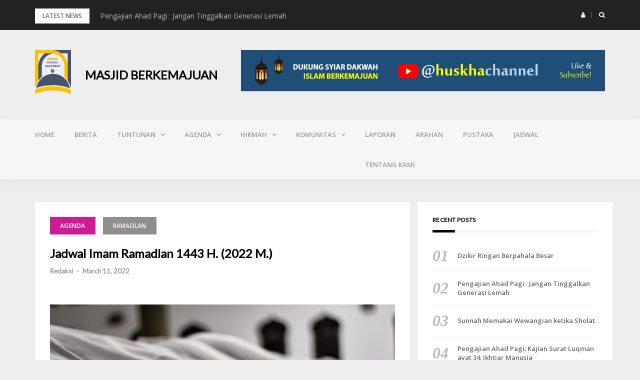

--- FILE ---
content_type: text/html; charset=UTF-8
request_url: https://husnulkhatimah.id/tarawih-ramadlan-1443-h-2022-m/
body_size: 12778
content:
<!DOCTYPE html>
<html lang="en-US">
<head>
<meta charset="UTF-8">
<meta name="viewport" content="width=device-width, initial-scale=1">
<link rel="profile" href="http://gmpg.org/xfn/11">

<title>Jadwal Imam Ramadlan 1443 H. (2022 M.) &#8211; Masjid Berkemajuan</title>
<meta name='robots' content='max-image-preview:large' />
<link rel='dns-prefetch' href='//static.addtoany.com' />
<link rel='dns-prefetch' href='//fonts.googleapis.com' />
<link rel="alternate" type="application/rss+xml" title="Masjid Berkemajuan &raquo; Feed" href="https://husnulkhatimah.id/feed/" />
<link rel="alternate" type="application/rss+xml" title="Masjid Berkemajuan &raquo; Comments Feed" href="https://husnulkhatimah.id/comments/feed/" />
<link rel="alternate" type="application/rss+xml" title="Masjid Berkemajuan &raquo; Jadwal Imam Ramadlan 1443 H. (2022 M.) Comments Feed" href="https://husnulkhatimah.id/tarawih-ramadlan-1443-h-2022-m/feed/" />
<link rel="alternate" title="oEmbed (JSON)" type="application/json+oembed" href="https://husnulkhatimah.id/wp-json/oembed/1.0/embed?url=https%3A%2F%2Fhusnulkhatimah.id%2Ftarawih-ramadlan-1443-h-2022-m%2F" />
<link rel="alternate" title="oEmbed (XML)" type="text/xml+oembed" href="https://husnulkhatimah.id/wp-json/oembed/1.0/embed?url=https%3A%2F%2Fhusnulkhatimah.id%2Ftarawih-ramadlan-1443-h-2022-m%2F&#038;format=xml" />
<style id='wp-img-auto-sizes-contain-inline-css' type='text/css'>
img:is([sizes=auto i],[sizes^="auto," i]){contain-intrinsic-size:3000px 1500px}
/*# sourceURL=wp-img-auto-sizes-contain-inline-css */
</style>
<link rel='stylesheet' id='bootstrap-css' href='https://husnulkhatimah.id/wp-content/themes/greatmag/bootstrap/css/bootstrap.min.css?ver=1' type='text/css' media='all' />
<style id='wp-emoji-styles-inline-css' type='text/css'>

	img.wp-smiley, img.emoji {
		display: inline !important;
		border: none !important;
		box-shadow: none !important;
		height: 1em !important;
		width: 1em !important;
		margin: 0 0.07em !important;
		vertical-align: -0.1em !important;
		background: none !important;
		padding: 0 !important;
	}
/*# sourceURL=wp-emoji-styles-inline-css */
</style>
<style id='wp-block-library-inline-css' type='text/css'>
:root{--wp-block-synced-color:#7a00df;--wp-block-synced-color--rgb:122,0,223;--wp-bound-block-color:var(--wp-block-synced-color);--wp-editor-canvas-background:#ddd;--wp-admin-theme-color:#007cba;--wp-admin-theme-color--rgb:0,124,186;--wp-admin-theme-color-darker-10:#006ba1;--wp-admin-theme-color-darker-10--rgb:0,107,160.5;--wp-admin-theme-color-darker-20:#005a87;--wp-admin-theme-color-darker-20--rgb:0,90,135;--wp-admin-border-width-focus:2px}@media (min-resolution:192dpi){:root{--wp-admin-border-width-focus:1.5px}}.wp-element-button{cursor:pointer}:root .has-very-light-gray-background-color{background-color:#eee}:root .has-very-dark-gray-background-color{background-color:#313131}:root .has-very-light-gray-color{color:#eee}:root .has-very-dark-gray-color{color:#313131}:root .has-vivid-green-cyan-to-vivid-cyan-blue-gradient-background{background:linear-gradient(135deg,#00d084,#0693e3)}:root .has-purple-crush-gradient-background{background:linear-gradient(135deg,#34e2e4,#4721fb 50%,#ab1dfe)}:root .has-hazy-dawn-gradient-background{background:linear-gradient(135deg,#faaca8,#dad0ec)}:root .has-subdued-olive-gradient-background{background:linear-gradient(135deg,#fafae1,#67a671)}:root .has-atomic-cream-gradient-background{background:linear-gradient(135deg,#fdd79a,#004a59)}:root .has-nightshade-gradient-background{background:linear-gradient(135deg,#330968,#31cdcf)}:root .has-midnight-gradient-background{background:linear-gradient(135deg,#020381,#2874fc)}:root{--wp--preset--font-size--normal:16px;--wp--preset--font-size--huge:42px}.has-regular-font-size{font-size:1em}.has-larger-font-size{font-size:2.625em}.has-normal-font-size{font-size:var(--wp--preset--font-size--normal)}.has-huge-font-size{font-size:var(--wp--preset--font-size--huge)}.has-text-align-center{text-align:center}.has-text-align-left{text-align:left}.has-text-align-right{text-align:right}.has-fit-text{white-space:nowrap!important}#end-resizable-editor-section{display:none}.aligncenter{clear:both}.items-justified-left{justify-content:flex-start}.items-justified-center{justify-content:center}.items-justified-right{justify-content:flex-end}.items-justified-space-between{justify-content:space-between}.screen-reader-text{border:0;clip-path:inset(50%);height:1px;margin:-1px;overflow:hidden;padding:0;position:absolute;width:1px;word-wrap:normal!important}.screen-reader-text:focus{background-color:#ddd;clip-path:none;color:#444;display:block;font-size:1em;height:auto;left:5px;line-height:normal;padding:15px 23px 14px;text-decoration:none;top:5px;width:auto;z-index:100000}html :where(.has-border-color){border-style:solid}html :where([style*=border-top-color]){border-top-style:solid}html :where([style*=border-right-color]){border-right-style:solid}html :where([style*=border-bottom-color]){border-bottom-style:solid}html :where([style*=border-left-color]){border-left-style:solid}html :where([style*=border-width]){border-style:solid}html :where([style*=border-top-width]){border-top-style:solid}html :where([style*=border-right-width]){border-right-style:solid}html :where([style*=border-bottom-width]){border-bottom-style:solid}html :where([style*=border-left-width]){border-left-style:solid}html :where(img[class*=wp-image-]){height:auto;max-width:100%}:where(figure){margin:0 0 1em}html :where(.is-position-sticky){--wp-admin--admin-bar--position-offset:var(--wp-admin--admin-bar--height,0px)}@media screen and (max-width:600px){html :where(.is-position-sticky){--wp-admin--admin-bar--position-offset:0px}}

/*# sourceURL=wp-block-library-inline-css */
</style><style id='wp-block-paragraph-inline-css' type='text/css'>
.is-small-text{font-size:.875em}.is-regular-text{font-size:1em}.is-large-text{font-size:2.25em}.is-larger-text{font-size:3em}.has-drop-cap:not(:focus):first-letter{float:left;font-size:8.4em;font-style:normal;font-weight:100;line-height:.68;margin:.05em .1em 0 0;text-transform:uppercase}body.rtl .has-drop-cap:not(:focus):first-letter{float:none;margin-left:.1em}p.has-drop-cap.has-background{overflow:hidden}:root :where(p.has-background){padding:1.25em 2.375em}:where(p.has-text-color:not(.has-link-color)) a{color:inherit}p.has-text-align-left[style*="writing-mode:vertical-lr"],p.has-text-align-right[style*="writing-mode:vertical-rl"]{rotate:180deg}
/*# sourceURL=https://husnulkhatimah.id/wp-includes/blocks/paragraph/style.min.css */
</style>
<style id='wp-block-spacer-inline-css' type='text/css'>
.wp-block-spacer{clear:both}
/*# sourceURL=https://husnulkhatimah.id/wp-includes/blocks/spacer/style.min.css */
</style>
<style id='global-styles-inline-css' type='text/css'>
:root{--wp--preset--aspect-ratio--square: 1;--wp--preset--aspect-ratio--4-3: 4/3;--wp--preset--aspect-ratio--3-4: 3/4;--wp--preset--aspect-ratio--3-2: 3/2;--wp--preset--aspect-ratio--2-3: 2/3;--wp--preset--aspect-ratio--16-9: 16/9;--wp--preset--aspect-ratio--9-16: 9/16;--wp--preset--color--black: #000000;--wp--preset--color--cyan-bluish-gray: #abb8c3;--wp--preset--color--white: #ffffff;--wp--preset--color--pale-pink: #f78da7;--wp--preset--color--vivid-red: #cf2e2e;--wp--preset--color--luminous-vivid-orange: #ff6900;--wp--preset--color--luminous-vivid-amber: #fcb900;--wp--preset--color--light-green-cyan: #7bdcb5;--wp--preset--color--vivid-green-cyan: #00d084;--wp--preset--color--pale-cyan-blue: #8ed1fc;--wp--preset--color--vivid-cyan-blue: #0693e3;--wp--preset--color--vivid-purple: #9b51e0;--wp--preset--gradient--vivid-cyan-blue-to-vivid-purple: linear-gradient(135deg,rgb(6,147,227) 0%,rgb(155,81,224) 100%);--wp--preset--gradient--light-green-cyan-to-vivid-green-cyan: linear-gradient(135deg,rgb(122,220,180) 0%,rgb(0,208,130) 100%);--wp--preset--gradient--luminous-vivid-amber-to-luminous-vivid-orange: linear-gradient(135deg,rgb(252,185,0) 0%,rgb(255,105,0) 100%);--wp--preset--gradient--luminous-vivid-orange-to-vivid-red: linear-gradient(135deg,rgb(255,105,0) 0%,rgb(207,46,46) 100%);--wp--preset--gradient--very-light-gray-to-cyan-bluish-gray: linear-gradient(135deg,rgb(238,238,238) 0%,rgb(169,184,195) 100%);--wp--preset--gradient--cool-to-warm-spectrum: linear-gradient(135deg,rgb(74,234,220) 0%,rgb(151,120,209) 20%,rgb(207,42,186) 40%,rgb(238,44,130) 60%,rgb(251,105,98) 80%,rgb(254,248,76) 100%);--wp--preset--gradient--blush-light-purple: linear-gradient(135deg,rgb(255,206,236) 0%,rgb(152,150,240) 100%);--wp--preset--gradient--blush-bordeaux: linear-gradient(135deg,rgb(254,205,165) 0%,rgb(254,45,45) 50%,rgb(107,0,62) 100%);--wp--preset--gradient--luminous-dusk: linear-gradient(135deg,rgb(255,203,112) 0%,rgb(199,81,192) 50%,rgb(65,88,208) 100%);--wp--preset--gradient--pale-ocean: linear-gradient(135deg,rgb(255,245,203) 0%,rgb(182,227,212) 50%,rgb(51,167,181) 100%);--wp--preset--gradient--electric-grass: linear-gradient(135deg,rgb(202,248,128) 0%,rgb(113,206,126) 100%);--wp--preset--gradient--midnight: linear-gradient(135deg,rgb(2,3,129) 0%,rgb(40,116,252) 100%);--wp--preset--font-size--small: 13px;--wp--preset--font-size--medium: 20px;--wp--preset--font-size--large: 36px;--wp--preset--font-size--x-large: 42px;--wp--preset--spacing--20: 0.44rem;--wp--preset--spacing--30: 0.67rem;--wp--preset--spacing--40: 1rem;--wp--preset--spacing--50: 1.5rem;--wp--preset--spacing--60: 2.25rem;--wp--preset--spacing--70: 3.38rem;--wp--preset--spacing--80: 5.06rem;--wp--preset--shadow--natural: 6px 6px 9px rgba(0, 0, 0, 0.2);--wp--preset--shadow--deep: 12px 12px 50px rgba(0, 0, 0, 0.4);--wp--preset--shadow--sharp: 6px 6px 0px rgba(0, 0, 0, 0.2);--wp--preset--shadow--outlined: 6px 6px 0px -3px rgb(255, 255, 255), 6px 6px rgb(0, 0, 0);--wp--preset--shadow--crisp: 6px 6px 0px rgb(0, 0, 0);}:where(.is-layout-flex){gap: 0.5em;}:where(.is-layout-grid){gap: 0.5em;}body .is-layout-flex{display: flex;}.is-layout-flex{flex-wrap: wrap;align-items: center;}.is-layout-flex > :is(*, div){margin: 0;}body .is-layout-grid{display: grid;}.is-layout-grid > :is(*, div){margin: 0;}:where(.wp-block-columns.is-layout-flex){gap: 2em;}:where(.wp-block-columns.is-layout-grid){gap: 2em;}:where(.wp-block-post-template.is-layout-flex){gap: 1.25em;}:where(.wp-block-post-template.is-layout-grid){gap: 1.25em;}.has-black-color{color: var(--wp--preset--color--black) !important;}.has-cyan-bluish-gray-color{color: var(--wp--preset--color--cyan-bluish-gray) !important;}.has-white-color{color: var(--wp--preset--color--white) !important;}.has-pale-pink-color{color: var(--wp--preset--color--pale-pink) !important;}.has-vivid-red-color{color: var(--wp--preset--color--vivid-red) !important;}.has-luminous-vivid-orange-color{color: var(--wp--preset--color--luminous-vivid-orange) !important;}.has-luminous-vivid-amber-color{color: var(--wp--preset--color--luminous-vivid-amber) !important;}.has-light-green-cyan-color{color: var(--wp--preset--color--light-green-cyan) !important;}.has-vivid-green-cyan-color{color: var(--wp--preset--color--vivid-green-cyan) !important;}.has-pale-cyan-blue-color{color: var(--wp--preset--color--pale-cyan-blue) !important;}.has-vivid-cyan-blue-color{color: var(--wp--preset--color--vivid-cyan-blue) !important;}.has-vivid-purple-color{color: var(--wp--preset--color--vivid-purple) !important;}.has-black-background-color{background-color: var(--wp--preset--color--black) !important;}.has-cyan-bluish-gray-background-color{background-color: var(--wp--preset--color--cyan-bluish-gray) !important;}.has-white-background-color{background-color: var(--wp--preset--color--white) !important;}.has-pale-pink-background-color{background-color: var(--wp--preset--color--pale-pink) !important;}.has-vivid-red-background-color{background-color: var(--wp--preset--color--vivid-red) !important;}.has-luminous-vivid-orange-background-color{background-color: var(--wp--preset--color--luminous-vivid-orange) !important;}.has-luminous-vivid-amber-background-color{background-color: var(--wp--preset--color--luminous-vivid-amber) !important;}.has-light-green-cyan-background-color{background-color: var(--wp--preset--color--light-green-cyan) !important;}.has-vivid-green-cyan-background-color{background-color: var(--wp--preset--color--vivid-green-cyan) !important;}.has-pale-cyan-blue-background-color{background-color: var(--wp--preset--color--pale-cyan-blue) !important;}.has-vivid-cyan-blue-background-color{background-color: var(--wp--preset--color--vivid-cyan-blue) !important;}.has-vivid-purple-background-color{background-color: var(--wp--preset--color--vivid-purple) !important;}.has-black-border-color{border-color: var(--wp--preset--color--black) !important;}.has-cyan-bluish-gray-border-color{border-color: var(--wp--preset--color--cyan-bluish-gray) !important;}.has-white-border-color{border-color: var(--wp--preset--color--white) !important;}.has-pale-pink-border-color{border-color: var(--wp--preset--color--pale-pink) !important;}.has-vivid-red-border-color{border-color: var(--wp--preset--color--vivid-red) !important;}.has-luminous-vivid-orange-border-color{border-color: var(--wp--preset--color--luminous-vivid-orange) !important;}.has-luminous-vivid-amber-border-color{border-color: var(--wp--preset--color--luminous-vivid-amber) !important;}.has-light-green-cyan-border-color{border-color: var(--wp--preset--color--light-green-cyan) !important;}.has-vivid-green-cyan-border-color{border-color: var(--wp--preset--color--vivid-green-cyan) !important;}.has-pale-cyan-blue-border-color{border-color: var(--wp--preset--color--pale-cyan-blue) !important;}.has-vivid-cyan-blue-border-color{border-color: var(--wp--preset--color--vivid-cyan-blue) !important;}.has-vivid-purple-border-color{border-color: var(--wp--preset--color--vivid-purple) !important;}.has-vivid-cyan-blue-to-vivid-purple-gradient-background{background: var(--wp--preset--gradient--vivid-cyan-blue-to-vivid-purple) !important;}.has-light-green-cyan-to-vivid-green-cyan-gradient-background{background: var(--wp--preset--gradient--light-green-cyan-to-vivid-green-cyan) !important;}.has-luminous-vivid-amber-to-luminous-vivid-orange-gradient-background{background: var(--wp--preset--gradient--luminous-vivid-amber-to-luminous-vivid-orange) !important;}.has-luminous-vivid-orange-to-vivid-red-gradient-background{background: var(--wp--preset--gradient--luminous-vivid-orange-to-vivid-red) !important;}.has-very-light-gray-to-cyan-bluish-gray-gradient-background{background: var(--wp--preset--gradient--very-light-gray-to-cyan-bluish-gray) !important;}.has-cool-to-warm-spectrum-gradient-background{background: var(--wp--preset--gradient--cool-to-warm-spectrum) !important;}.has-blush-light-purple-gradient-background{background: var(--wp--preset--gradient--blush-light-purple) !important;}.has-blush-bordeaux-gradient-background{background: var(--wp--preset--gradient--blush-bordeaux) !important;}.has-luminous-dusk-gradient-background{background: var(--wp--preset--gradient--luminous-dusk) !important;}.has-pale-ocean-gradient-background{background: var(--wp--preset--gradient--pale-ocean) !important;}.has-electric-grass-gradient-background{background: var(--wp--preset--gradient--electric-grass) !important;}.has-midnight-gradient-background{background: var(--wp--preset--gradient--midnight) !important;}.has-small-font-size{font-size: var(--wp--preset--font-size--small) !important;}.has-medium-font-size{font-size: var(--wp--preset--font-size--medium) !important;}.has-large-font-size{font-size: var(--wp--preset--font-size--large) !important;}.has-x-large-font-size{font-size: var(--wp--preset--font-size--x-large) !important;}
/*# sourceURL=global-styles-inline-css */
</style>

<style id='classic-theme-styles-inline-css' type='text/css'>
/*! This file is auto-generated */
.wp-block-button__link{color:#fff;background-color:#32373c;border-radius:9999px;box-shadow:none;text-decoration:none;padding:calc(.667em + 2px) calc(1.333em + 2px);font-size:1.125em}.wp-block-file__button{background:#32373c;color:#fff;text-decoration:none}
/*# sourceURL=/wp-includes/css/classic-themes.min.css */
</style>
<link rel='stylesheet' id='contact-form-7-css' href='https://husnulkhatimah.id/wp-content/plugins/contact-form-7/includes/css/styles.css?ver=5.8.5' type='text/css' media='all' />
<link rel='stylesheet' id='collapscore-css-css' href='https://husnulkhatimah.id/wp-content/plugins/jquery-collapse-o-matic/css/core_style.css?ver=1.0' type='text/css' media='all' />
<link rel='stylesheet' id='collapseomatic-css-css' href='https://husnulkhatimah.id/wp-content/plugins/jquery-collapse-o-matic/css/light_style.css?ver=1.6' type='text/css' media='all' />
<link rel='stylesheet' id='greatmag-style-css' href='https://husnulkhatimah.id/wp-content/themes/greatmag/style.css?ver=6.9' type='text/css' media='all' />
<style id='greatmag-style-inline-css' type='text/css'>
.site-title,.site-title a,.site-title a:hover { color:#000000}
.site-description { color:#999999}
.site-branding { background-color:#eeeeee}
.navbar.bgf6 { background-color:#f6f6f6}
.top-header { background-color:#222222}
.navbar .navbar-nav > li > a { color:#999999}
.preloader,.progress-bar,.comment-form .btn:hover, .comment-form .btn:focus,.contact-form .btn,.back-to-page:hover, .back-to-page:focus,.ready-to-contact .btn,.dc2:first-letter,.list-style1 li:before,.navbar .navbar-nav > li .dropdown-menu > li .absp-cat:hover, .navbar .navbar-nav > li .dropdown-menu > li .absp-cat:focus,.absp-cat:hover, .absp-cat:focus,.btn-primary:hover, .btn-primary:focus,.button:hover,button:hover,input[type="button"]:hover,input[type="reset"]:hover,input[type="submit"]:hover { background-color:#f8c200}
a:hover,a:focus,.nav>li>a:hover, .nav>li>a:focus,.sidebar-area .widget a:hover,.ps-quote:before,.author-posts-link,.fun-fact .this-icon,.dc1:first-letter,.list-style3 li:before,.list-style2 li:before,.pbc-carousel .owl-prev:hover, .pbc-carousel .owl-prev:focus, .pbc-carousel .owl-next:hover, .pbc-carousel .owl-next:focus, .pbc-carousel2 .owl-prev:hover, .pbc-carousel2 .owl-prev:focus, .pbc-carousel2 .owl-next:hover, .pbc-carousel2 .owl-next:focus, .video-posts-carousel .owl-prev:hover, .video-posts-carousel .owl-prev:focus, .video-posts-carousel .owl-next:hover, .video-posts-carousel .owl-next:focus,.post-title-small:hover, .post-title-small:focus,.post-title-standard:hover, .post-title-standard:focus,.go-top:hover, .go-top:focus,.mob-social-menu li a:hover, .mob-social-menu li a:focus,.off-close,.navbar .navbar-nav > li .dropdown-menu > li .this-title a:hover, .navbar .navbar-nav > li .dropdown-menu > li .this-title a:focus,.section-title .this-title span,.breaking-news.media a:hover, .breaking-news.media a:focus, .review-stars li { color:#f8c200}
.comment-form .btn:hover, .comment-form .btn:focus,.fun-fact .this-icon,.login-drop { border-color:#f8c200}
.footer-widgets { background-color:#222222}
.footer-widgets, .footer-widgets a:not(:hover) { color:#bbbbbb}
.footer-widgets .widget-title { color:#ffffff}
.bottom-footer { background-color:#191919}
.site-info, .site-info a:not(:hover) { color:#ffffff}
body, .sidebar-area .widget, .sidebar-area .widget a, .sidebar-area .widget select { color:#666666}
body { font-family:Open Sans;}
h1,h2,h3,h4,h5,h6,.site-title,.post-title-standard,.post-title-small,.post-title-big { font-family:Lato;}
.site-title { font-size:24px; }
.site-description { font-size:16px; }
body { font-size:14px; }
.navbar .navbar-nav > li > a { font-size:13px; }
.post-title-standard { font-size:16px; }
.entry-title.post-title-big { font-size:24px; }
.widget-area .widget-title, .footer-widgets .widget-title { font-size:12px; }

/*# sourceURL=greatmag-style-inline-css */
</style>
<link rel='stylesheet' id='greatmag-fonts-css' href='https://fonts.googleapis.com/css?family=Open+Sans%3A400%2C400italic%2C600%2C600italic%7CLato%3A400%2C400italic%2C600%2C600italic&#038;subset=latin%2Clatin-ext%2Ccyrillic' type='text/css' media='all' />
<link rel='stylesheet' id='font-awesome-css' href='https://husnulkhatimah.id/wp-content/themes/greatmag/fonts/font-awesome.min.css?ver=6.9' type='text/css' media='all' />
<link rel='stylesheet' id='tablepress-default-css' href='https://husnulkhatimah.id/wp-content/tablepress-combined.min.css?ver=17' type='text/css' media='all' />
<link rel='stylesheet' id='addtoany-css' href='https://husnulkhatimah.id/wp-content/plugins/add-to-any/addtoany.min.css?ver=1.16' type='text/css' media='all' />
<script type="text/javascript" id="addtoany-core-js-before">
/* <![CDATA[ */
window.a2a_config=window.a2a_config||{};a2a_config.callbacks=[];a2a_config.overlays=[];a2a_config.templates={};

//# sourceURL=addtoany-core-js-before
/* ]]> */
</script>
<script type="text/javascript" async src="https://static.addtoany.com/menu/page.js" id="addtoany-core-js"></script>
<script type="text/javascript" src="https://husnulkhatimah.id/wp-includes/js/jquery/jquery.min.js?ver=3.7.1" id="jquery-core-js"></script>
<script type="text/javascript" src="https://husnulkhatimah.id/wp-includes/js/jquery/jquery-migrate.min.js?ver=3.4.1" id="jquery-migrate-js"></script>
<script type="text/javascript" async src="https://husnulkhatimah.id/wp-content/plugins/add-to-any/addtoany.min.js?ver=1.1" id="addtoany-jquery-js"></script>
<link rel="https://api.w.org/" href="https://husnulkhatimah.id/wp-json/" /><link rel="alternate" title="JSON" type="application/json" href="https://husnulkhatimah.id/wp-json/wp/v2/posts/2993" /><link rel="EditURI" type="application/rsd+xml" title="RSD" href="https://husnulkhatimah.id/xmlrpc.php?rsd" />
<meta name="generator" content="WordPress 6.9" />
<link rel="canonical" href="https://husnulkhatimah.id/tarawih-ramadlan-1443-h-2022-m/" />
<link rel='shortlink' href='https://husnulkhatimah.id/?p=2993' />
<meta name="cdp-version" content="1.4.4" /><link rel="apple-touch-icon" sizes="180x180" href="/wp-content/uploads/fbrfg/apple-touch-icon.png">
<link rel="icon" type="image/png" sizes="32x32" href="/wp-content/uploads/fbrfg/favicon-32x32.png">
<link rel="icon" type="image/png" sizes="16x16" href="/wp-content/uploads/fbrfg/favicon-16x16.png">
<link rel="manifest" href="/wp-content/uploads/fbrfg/site.webmanifest">
<link rel="mask-icon" href="/wp-content/uploads/fbrfg/safari-pinned-tab.svg" color="#5bbad5">
<link rel="shortcut icon" href="/wp-content/uploads/fbrfg/favicon.ico">
<meta name="msapplication-TileColor" content="#da532c">
<meta name="msapplication-config" content="/wp-content/uploads/fbrfg/browserconfig.xml">
<meta name="theme-color" content="#ffffff"><link rel="pingback" href="https://husnulkhatimah.id/xmlrpc.php"></head>

<body class="wp-singular post-template-default single single-post postid-2993 single-format-standard wp-custom-logo wp-theme-greatmag group-blog">
<div id="page" data-bodyimg="" class="site">
	<a class="skip-link screen-reader-text" href="#content">Skip to content</a>

		<div class="preloader">
		<div><span>Loading...</span></div>
	</div>
					<div class="top-search-form row">
			<form role="search" method="get" class="search-form" action="https://husnulkhatimah.id/">
				<label>
					<span class="screen-reader-text">Search for:</span>
					<input type="search" class="search-field" placeholder="Search &hellip;" value="" name="s" />
				</label>
				<input type="submit" class="search-submit" value="Search" />
			</form>		</div>
				<div class="top-header row">
			<div class="container">
				<div class="row">
					<div class="col-sm-8">
						
	<div class="media breaking-news">
		<div class="media-left">
			<div class="bnews-label">Latest news</div>
		</div>
		<div class="media-body">
			<div class="bnews-ticker">
							<div class="item"><a href="https://husnulkhatimah.id/dzikir-ringan-berpahala-besar/" title="Dzikir Ringan Berpahala Besar">Dzikir Ringan Berpahala Besar</a></div>
							<div class="item"><a href="https://husnulkhatimah.id/pengajian-ahad-pagi-jangan-tinggalkan-generasi-lemah/" title="Pengajian Ahad Pagi : Jangan Tinggalkan Generasi Lemah">Pengajian Ahad Pagi : Jangan Tinggalkan Generasi Lemah</a></div>
							<div class="item"><a href="https://husnulkhatimah.id/sunnah-memakai-wewangian-ketika-sholat/" title="Sunnah Memakai Wewangian ketika Sholat">Sunnah Memakai Wewangian ketika Sholat</a></div>
							<div class="item"><a href="https://husnulkhatimah.id/pengajian-ahad-pagi-kajian-surat-luqman-ayat-34-ikhtiar-manusia/" title="Pengajian Ahad Pagi: Kajian Surat Luqman ayat 34: Ikhtiar Manusia">Pengajian Ahad Pagi: Kajian Surat Luqman ayat 34: Ikhtiar Manusia</a></div>
							<div class="item"><a href="https://husnulkhatimah.id/keutamaan-keutamaan-mengerjakan-sholat/" title="Keutamaan-keutamaan Mengerjakan Sholat">Keutamaan-keutamaan Mengerjakan Sholat</a></div>
							<div class="item"><a href="https://husnulkhatimah.id/pengajian-forkamm-menjadi-ahli-surga/" title="Pengajian FORKAMM : Menjadi Ahli Surga">Pengajian FORKAMM : Menjadi Ahli Surga</a></div>
							<div class="item"><a href="https://husnulkhatimah.id/pengajian-ahad-pagi-syarat-doa-makbul/" title="Pengajian Ahad Pagi: Syarat Do&#8217;a Makbul">Pengajian Ahad Pagi: Syarat Do&#8217;a Makbul</a></div>
							<div class="item"><a href="https://husnulkhatimah.id/waktu-waktu-mustajab-untuk-berdoa/" title="Waktu-waktu Mustajab untuk Berdoa">Waktu-waktu Mustajab untuk Berdoa</a></div>
							<div class="item"><a href="https://husnulkhatimah.id/berhemat-air-dalam-berwudhu/" title="Hemat Air dalam Berwudhu">Hemat Air dalam Berwudhu</a></div>
							<div class="item"><a href="https://husnulkhatimah.id/pengajian-ahad-pagi-muhasabah-diri-refleksi-keimanan-kepada-allah-swt/" title="Pengajian Ahad Pagi: Muhasabah Diri. Refleksi Keimanan Kepada Allah Swt">Pengajian Ahad Pagi: Muhasabah Diri. Refleksi Keimanan Kepada Allah Swt</a></div>
									</div>
		</div>
	</div>

						</div>
					<div class="col-sm-4 auth-social">
							<ul class="nav nav-pills auth-social-nav">
				<li class="dropdown">
			<a href="#" class="dropdown-toggle" data-toggle="dropdown" role="button" aria-haspopup="true" aria-expanded="false"><i class="fa fa-user"></i></a>
			<div class="dropdown-menu login-drop">
				<form name="loginform" id="loginform" action="https://husnulkhatimah.id/wp-login.php" method="post"><p class="login-username">
				<label for="user_login">Username or Email Address</label>
				<input type="text" name="log" id="user_login" autocomplete="username" class="input" value="" size="20" />
			</p><p class="login-password">
				<label for="user_pass">Password</label>
				<input type="password" name="pwd" id="user_pass" autocomplete="current-password" spellcheck="false" class="input" value="" size="20" />
			</p><p class="login-remember"><label><input name="rememberme" type="checkbox" id="rememberme" value="forever" /> Remember Me</label></p><p class="login-submit">
				<input type="submit" name="wp-submit" id="wp-submit" class="button button-primary" value="Log In" />
				<input type="hidden" name="redirect_to" value="https://husnulkhatimah.id/tarawih-ramadlan-1443-h-2022-m/" />
			</p></form>				<div class="login-drop-footer">
					<a href="https://husnulkhatimah.id/wp-login.php?action=lostpassword" title="Lost your password?">Lost your password?</a>
					<a href="https://husnulkhatimah.id/wp-login.php?action=register">Register</a>				</div>
			</div>
		</li>
		
				<li class="search-top"><a href="#"><i class="fa fa-search"></i></a></li>
		
		
	</ul>
						</div>
				</div>
			</div>
		</div>
		<header id="masthead" class="site-header">

			<div class="site-branding vhome3 row m0">
			<div class="container">
				<div class="main-logo">
					<div class="media">
												<div class="media-left">
							<div itemscope itemtype="https://schema.org/Brand"><a href="https://husnulkhatimah.id/" class="custom-logo-link" rel="home"><img width="200" height="251" src="https://husnulkhatimah.id/wp-content/uploads/2023/01/cropped-cropped-logo-kecil.png" class="custom-logo" alt="Masjid Berkemajuan" decoding="async" fetchpriority="high" /></a></div>						</div>
												<div class="media-body">
															<p class="site-title"><a href="https://husnulkhatimah.id/" rel="home">Masjid Berkemajuan</a></p>
													</div>
					</div>
				</div>
									<div class="header-ad">
						<a target="_blank" href="https://www.youtube.com/@huskhachannel"><img src="https://husnulkhatimah.id/wp-content/uploads/2023/01/huskhachannel-ok-3.png"/></a>
					</div>
							</div>
		</div><!-- .site-branding -->
			<nav id="site-navigation" class="navbar navbar-static-top navbar-default main-navigation bgf6">
			<div class="container">
				<div class="row">

								        <div class="collapse navbar-collapse"><ul id="menu-main" class="nav navbar-nav"><li id="menu-item-113" class="menu-item menu-item-type-post_type menu-item-object-page menu-item-home menu-item-113"><a title="Home" href="https://husnulkhatimah.id/">Home</a></li>
<li id="menu-item-2140" class="menu-item menu-item-type-taxonomy menu-item-object-category menu-item-2140"><a title="Berita" href="https://husnulkhatimah.id/category/berita/">Berita</a></li>
<li id="menu-item-2138" class="menu-item menu-item-type-taxonomy menu-item-object-category menu-item-has-children menu-item-2138 dropdown"><a title="Tuntunan" href="https://husnulkhatimah.id/category/tuntunan/" class="dropdown-toggle" aria-haspopup="true">Tuntunan</a>
<ul role="menu" class=" dropdown-menu">
	<li id="menu-item-2897" class="menu-item menu-item-type-taxonomy menu-item-object-category menu-item-2897"><a title="Ibadah" href="https://husnulkhatimah.id/category/tuntunan/ibadah/">Ibadah</a></li>
	<li id="menu-item-2887" class="menu-item menu-item-type-taxonomy menu-item-object-category menu-item-2887"><a title="Doa" href="https://husnulkhatimah.id/category/tuntunan/doa/">Doa</a></li>
	<li id="menu-item-3020" class="menu-item menu-item-type-taxonomy menu-item-object-category menu-item-3020"><a title="Tanya Jawab" href="https://husnulkhatimah.id/category/tuntunan/tanya-jawab/">Tanya Jawab</a></li>
</ul>
</li>
<li id="menu-item-2141" class="menu-item menu-item-type-taxonomy menu-item-object-category current-post-ancestor current-menu-parent current-post-parent menu-item-has-children menu-item-2141 dropdown"><a title="Agenda" href="https://husnulkhatimah.id/category/agenda/" class="dropdown-toggle" aria-haspopup="true">Agenda</a>
<ul role="menu" class=" dropdown-menu">
	<li id="menu-item-3355" class="menu-item menu-item-type-taxonomy menu-item-object-category menu-item-3355"><a title="Jum&#039;atan" href="https://husnulkhatimah.id/category/agenda/jumatan/">Jum&#8217;atan</a></li>
	<li id="menu-item-3356" class="menu-item menu-item-type-taxonomy menu-item-object-category menu-item-3356"><a title="Pengajian Ahad Pagi" href="https://husnulkhatimah.id/category/agenda/pengajian-ahad-pagi/">Pengajian Ahad Pagi</a></li>
	<li id="menu-item-3353" class="menu-item menu-item-type-taxonomy menu-item-object-category menu-item-3353"><a title="Literasi al-Quran" href="https://husnulkhatimah.id/category/agenda/literasi-al-quran/">Literasi al-Quran</a></li>
	<li id="menu-item-3354" class="menu-item menu-item-type-taxonomy menu-item-object-category menu-item-3354"><a title="Pengajian FORKAM" href="https://husnulkhatimah.id/category/agenda/pengajian-forkam/">Pengajian FORKAM</a></li>
	<li id="menu-item-3357" class="menu-item menu-item-type-taxonomy menu-item-object-category current-post-ancestor current-menu-parent current-post-parent menu-item-3357"><a title="Ramadlan" href="https://husnulkhatimah.id/category/agenda/ramadlan/">Ramadlan</a></li>
</ul>
</li>
<li id="menu-item-2880" class="menu-item menu-item-type-taxonomy menu-item-object-category menu-item-has-children menu-item-2880 dropdown"><a title="Hikmah" href="https://husnulkhatimah.id/category/hikmah/" class="dropdown-toggle" aria-haspopup="true">Hikmah</a>
<ul role="menu" class=" dropdown-menu">
	<li id="menu-item-3728" class="menu-item menu-item-type-taxonomy menu-item-object-category menu-item-3728"><a title="Digital Flyers" href="https://husnulkhatimah.id/category/hikmah/digital-flyers/">Digital Flyers</a></li>
	<li id="menu-item-2878" class="menu-item menu-item-type-taxonomy menu-item-object-category menu-item-has-children menu-item-2878 dropdown"><a title="Quotes" href="https://husnulkhatimah.id/category/hikmah/quotes/" class="dropdown-toggle" aria-haspopup="true">Quotes</a>
	<ul role="menu" class=" dropdown-menu">
		<li id="menu-item-2902" class="menu-item menu-item-type-taxonomy menu-item-object-category menu-item-2902"><a title="Al-Quran" href="https://husnulkhatimah.id/category/hikmah/quotes/al-quran/">Al-Quran</a></li>
		<li id="menu-item-2898" class="menu-item menu-item-type-taxonomy menu-item-object-category menu-item-2898"><a title="Hadits" href="https://husnulkhatimah.id/category/hikmah/quotes/hadits/">Hadits</a></li>
	</ul>
</li>
	<li id="menu-item-3359" class="menu-item menu-item-type-taxonomy menu-item-object-category menu-item-3359"><a title="Refleksi" href="https://husnulkhatimah.id/category/hikmah/refleksi/">Refleksi</a></li>
</ul>
</li>
<li id="menu-item-2142" class="menu-item menu-item-type-taxonomy menu-item-object-category menu-item-has-children menu-item-2142 dropdown"><a title="Komunitas" href="https://husnulkhatimah.id/category/komunitas/" class="dropdown-toggle" aria-haspopup="true">Komunitas</a>
<ul role="menu" class=" dropdown-menu">
	<li id="menu-item-3360" class="menu-item menu-item-type-taxonomy menu-item-object-category menu-item-3360"><a title="Warga" href="https://husnulkhatimah.id/category/komunitas/warga/">Warga</a></li>
	<li id="menu-item-3361" class="menu-item menu-item-type-taxonomy menu-item-object-category menu-item-3361"><a title="Jamaah" href="https://husnulkhatimah.id/category/komunitas/jamaah/">Jamaah</a></li>
	<li id="menu-item-3362" class="menu-item menu-item-type-taxonomy menu-item-object-category menu-item-3362"><a title="Kewanitaan" href="https://husnulkhatimah.id/category/komunitas/kewanitaan/">Kewanitaan</a></li>
	<li id="menu-item-3363" class="menu-item menu-item-type-taxonomy menu-item-object-category menu-item-3363"><a title="Kepemudaan" href="https://husnulkhatimah.id/category/komunitas/kepemudaan/">Kepemudaan</a></li>
	<li id="menu-item-3364" class="menu-item menu-item-type-taxonomy menu-item-object-category menu-item-3364"><a title="TPQ" href="https://husnulkhatimah.id/category/komunitas/tpq/">TPQ</a></li>
	<li id="menu-item-3477" class="menu-item menu-item-type-taxonomy menu-item-object-category menu-item-3477"><a title="Manasik" href="https://husnulkhatimah.id/category/komunitas/manasik/">Manasik</a></li>
</ul>
</li>
<li id="menu-item-2355" class="menu-item menu-item-type-post_type menu-item-object-page menu-item-2355"><a title="Laporan" href="https://husnulkhatimah.id/laporan/">Laporan</a></li>
<li id="menu-item-2931" class="menu-item menu-item-type-taxonomy menu-item-object-category menu-item-2931"><a title="Arahan" href="https://husnulkhatimah.id/category/arahan/">Arahan</a></li>
<li id="menu-item-2665" class="menu-item menu-item-type-taxonomy menu-item-object-category menu-item-2665"><a title="Pustaka" href="https://husnulkhatimah.id/category/pustaka/">Pustaka</a></li>
<li id="menu-item-3476" class="menu-item menu-item-type-taxonomy menu-item-object-category menu-item-3476"><a title="Jadwal" href="https://husnulkhatimah.id/category/jadwal/">Jadwal</a></li>
<li id="menu-item-2793" class="menu-item menu-item-type-post_type menu-item-object-page menu-item-2793"><a title="Tentang Kami" href="https://husnulkhatimah.id/profil/">Tentang Kami</a></li>
</ul></div>					<button class="off-canvas-trigger" aria-controls="primary" aria-expanded="false">
						<span class="icon-bar"></span>
						<span class="icon-bar"></span>
						<span class="icon-bar"></span>
					</button>
									</div>
			</div>
		</nav><!-- #site-navigation -->
			<div class="off-close outer"></div>
		<div class="off-canvas row">
			<div class="off-logo-box off-widget">
				<button class="off-close"><i class="fa fa-times"></i></button><br>
				<a class="off-logo" href="https://husnulkhatimah.id/" rel="home">
										<h4 class="site-title">Masjid Berkemajuan</h4>
				</a>
			</div>
			<div class="mob-menu-box1 off-widget">
			        <ul id="menu-main-1" class="nav navbar-nav mob-menu"><li class="menu-item menu-item-type-post_type menu-item-object-page menu-item-home menu-item-113"><a title="Home" href="https://husnulkhatimah.id/">Home</a></li>
<li class="menu-item menu-item-type-taxonomy menu-item-object-category menu-item-2140"><a title="Berita" href="https://husnulkhatimah.id/category/berita/">Berita</a></li>
<li class="menu-item menu-item-type-taxonomy menu-item-object-category menu-item-has-children menu-item-2138 dropdown"><a title="Tuntunan" href="https://husnulkhatimah.id/category/tuntunan/" class="dropdown-toggle" aria-haspopup="true">Tuntunan</a>
<ul role="menu" class=" dropdown-menu">
	<li class="menu-item menu-item-type-taxonomy menu-item-object-category menu-item-2897"><a title="Ibadah" href="https://husnulkhatimah.id/category/tuntunan/ibadah/">Ibadah</a></li>
	<li class="menu-item menu-item-type-taxonomy menu-item-object-category menu-item-2887"><a title="Doa" href="https://husnulkhatimah.id/category/tuntunan/doa/">Doa</a></li>
	<li class="menu-item menu-item-type-taxonomy menu-item-object-category menu-item-3020"><a title="Tanya Jawab" href="https://husnulkhatimah.id/category/tuntunan/tanya-jawab/">Tanya Jawab</a></li>
</ul>
</li>
<li class="menu-item menu-item-type-taxonomy menu-item-object-category current-post-ancestor current-menu-parent current-post-parent menu-item-has-children menu-item-2141 dropdown"><a title="Agenda" href="https://husnulkhatimah.id/category/agenda/" class="dropdown-toggle" aria-haspopup="true">Agenda</a>
<ul role="menu" class=" dropdown-menu">
	<li class="menu-item menu-item-type-taxonomy menu-item-object-category menu-item-3355"><a title="Jum&#039;atan" href="https://husnulkhatimah.id/category/agenda/jumatan/">Jum&#8217;atan</a></li>
	<li class="menu-item menu-item-type-taxonomy menu-item-object-category menu-item-3356"><a title="Pengajian Ahad Pagi" href="https://husnulkhatimah.id/category/agenda/pengajian-ahad-pagi/">Pengajian Ahad Pagi</a></li>
	<li class="menu-item menu-item-type-taxonomy menu-item-object-category menu-item-3353"><a title="Literasi al-Quran" href="https://husnulkhatimah.id/category/agenda/literasi-al-quran/">Literasi al-Quran</a></li>
	<li class="menu-item menu-item-type-taxonomy menu-item-object-category menu-item-3354"><a title="Pengajian FORKAM" href="https://husnulkhatimah.id/category/agenda/pengajian-forkam/">Pengajian FORKAM</a></li>
	<li class="menu-item menu-item-type-taxonomy menu-item-object-category current-post-ancestor current-menu-parent current-post-parent menu-item-3357"><a title="Ramadlan" href="https://husnulkhatimah.id/category/agenda/ramadlan/">Ramadlan</a></li>
</ul>
</li>
<li class="menu-item menu-item-type-taxonomy menu-item-object-category menu-item-has-children menu-item-2880 dropdown"><a title="Hikmah" href="https://husnulkhatimah.id/category/hikmah/" class="dropdown-toggle" aria-haspopup="true">Hikmah</a>
<ul role="menu" class=" dropdown-menu">
	<li class="menu-item menu-item-type-taxonomy menu-item-object-category menu-item-3728"><a title="Digital Flyers" href="https://husnulkhatimah.id/category/hikmah/digital-flyers/">Digital Flyers</a></li>
	<li class="menu-item menu-item-type-taxonomy menu-item-object-category menu-item-has-children menu-item-2878 dropdown"><a title="Quotes" href="https://husnulkhatimah.id/category/hikmah/quotes/" class="dropdown-toggle" aria-haspopup="true">Quotes</a>
	<ul role="menu" class=" dropdown-menu">
		<li class="menu-item menu-item-type-taxonomy menu-item-object-category menu-item-2902"><a title="Al-Quran" href="https://husnulkhatimah.id/category/hikmah/quotes/al-quran/">Al-Quran</a></li>
		<li class="menu-item menu-item-type-taxonomy menu-item-object-category menu-item-2898"><a title="Hadits" href="https://husnulkhatimah.id/category/hikmah/quotes/hadits/">Hadits</a></li>
	</ul>
</li>
	<li class="menu-item menu-item-type-taxonomy menu-item-object-category menu-item-3359"><a title="Refleksi" href="https://husnulkhatimah.id/category/hikmah/refleksi/">Refleksi</a></li>
</ul>
</li>
<li class="menu-item menu-item-type-taxonomy menu-item-object-category menu-item-has-children menu-item-2142 dropdown"><a title="Komunitas" href="https://husnulkhatimah.id/category/komunitas/" class="dropdown-toggle" aria-haspopup="true">Komunitas</a>
<ul role="menu" class=" dropdown-menu">
	<li class="menu-item menu-item-type-taxonomy menu-item-object-category menu-item-3360"><a title="Warga" href="https://husnulkhatimah.id/category/komunitas/warga/">Warga</a></li>
	<li class="menu-item menu-item-type-taxonomy menu-item-object-category menu-item-3361"><a title="Jamaah" href="https://husnulkhatimah.id/category/komunitas/jamaah/">Jamaah</a></li>
	<li class="menu-item menu-item-type-taxonomy menu-item-object-category menu-item-3362"><a title="Kewanitaan" href="https://husnulkhatimah.id/category/komunitas/kewanitaan/">Kewanitaan</a></li>
	<li class="menu-item menu-item-type-taxonomy menu-item-object-category menu-item-3363"><a title="Kepemudaan" href="https://husnulkhatimah.id/category/komunitas/kepemudaan/">Kepemudaan</a></li>
	<li class="menu-item menu-item-type-taxonomy menu-item-object-category menu-item-3364"><a title="TPQ" href="https://husnulkhatimah.id/category/komunitas/tpq/">TPQ</a></li>
	<li class="menu-item menu-item-type-taxonomy menu-item-object-category menu-item-3477"><a title="Manasik" href="https://husnulkhatimah.id/category/komunitas/manasik/">Manasik</a></li>
</ul>
</li>
<li class="menu-item menu-item-type-post_type menu-item-object-page menu-item-2355"><a title="Laporan" href="https://husnulkhatimah.id/laporan/">Laporan</a></li>
<li class="menu-item menu-item-type-taxonomy menu-item-object-category menu-item-2931"><a title="Arahan" href="https://husnulkhatimah.id/category/arahan/">Arahan</a></li>
<li class="menu-item menu-item-type-taxonomy menu-item-object-category menu-item-2665"><a title="Pustaka" href="https://husnulkhatimah.id/category/pustaka/">Pustaka</a></li>
<li class="menu-item menu-item-type-taxonomy menu-item-object-category menu-item-3476"><a title="Jadwal" href="https://husnulkhatimah.id/category/jadwal/">Jadwal</a></li>
<li class="menu-item menu-item-type-post_type menu-item-object-page menu-item-2793"><a title="Tentang Kami" href="https://husnulkhatimah.id/profil/">Tentang Kami</a></li>
</ul>			</div>
		</div>
	
	</header><!-- #masthead -->
	
	<div id="content" class="site-content">
		<div class="container">
			<div class="row">

	<div id="primary" class="content-area col-md-8">
		<main id="main" class="site-main">

		

<article id="post-2993" class="post-2993 post type-post status-publish format-standard has-post-thumbnail hentry category-agenda category-ramadlan">

		<div class="single-post-cats">
		<a class="absp-cat prltv" style="background-color:#ce1c96;" href="https://husnulkhatimah.id/category/agenda/" title="Agenda">Agenda</a><a class="absp-cat prltv" style="background-color:#908e8e;" href="https://husnulkhatimah.id/category/agenda/ramadlan/" title="Ramadlan">Ramadlan</a>	</div>
	
	<header class="entry-header">
		<h1 class="entry-title post-title-big">Jadwal Imam Ramadlan 1443 H. (2022 M.)</h1>		<div class="entry-meta">
			<h5 class="post-meta"><a href="https://husnulkhatimah.id/author/redaksi/" class="author vcard">Redaksi</a>  -  <a href="https://husnulkhatimah.id/tarawih-ramadlan-1443-h-2022-m/" class="date"><time class="entry-date published" datetime="2022-03-11T03:12:00+00:00">March 11, 2022</time><time class="updated" datetime="2022-03-27T22:21:11+00:00">March 27, 2022</time></a></h5>		</div><!-- .entry-meta -->
			</header><!-- .entry-header -->

	<div class="post-main-image row text-center">
		<img width="710" height="473" src="https://husnulkhatimah.id/wp-content/uploads/2022/03/berjamaah-3-710x473.jpg" class="attachment-greatmag-single size-greatmag-single wp-post-image" alt="" decoding="async" srcset="https://husnulkhatimah.id/wp-content/uploads/2022/03/berjamaah-3-710x473.jpg 710w, https://husnulkhatimah.id/wp-content/uploads/2022/03/berjamaah-3-300x200.jpg 300w, https://husnulkhatimah.id/wp-content/uploads/2022/03/berjamaah-3-1024x682.jpg 1024w, https://husnulkhatimah.id/wp-content/uploads/2022/03/berjamaah-3-768x512.jpg 768w, https://husnulkhatimah.id/wp-content/uploads/2022/03/berjamaah-3-1536x1023.jpg 1536w, https://husnulkhatimah.id/wp-content/uploads/2022/03/berjamaah-3-270x180.jpg 270w, https://husnulkhatimah.id/wp-content/uploads/2022/03/berjamaah-3.jpg 1600w" sizes="(max-width: 710px) 100vw, 710px" />	</div>

	<div class="entry-content">
		<div class="addtoany_share_save_container addtoany_content addtoany_content_top"><div class="a2a_kit a2a_kit_size_24 addtoany_list" data-a2a-url="https://husnulkhatimah.id/tarawih-ramadlan-1443-h-2022-m/" data-a2a-title="Jadwal Imam Ramadlan 1443 H. (2022 M.)"><a class="a2a_button_facebook" href="https://www.addtoany.com/add_to/facebook?linkurl=https%3A%2F%2Fhusnulkhatimah.id%2Ftarawih-ramadlan-1443-h-2022-m%2F&amp;linkname=Jadwal%20Imam%20Ramadlan%201443%20H.%20%282022%20M.%29" title="Facebook" rel="nofollow noopener" target="_blank"></a><a class="a2a_button_twitter" href="https://www.addtoany.com/add_to/twitter?linkurl=https%3A%2F%2Fhusnulkhatimah.id%2Ftarawih-ramadlan-1443-h-2022-m%2F&amp;linkname=Jadwal%20Imam%20Ramadlan%201443%20H.%20%282022%20M.%29" title="Twitter" rel="nofollow noopener" target="_blank"></a><a class="a2a_button_email" href="https://www.addtoany.com/add_to/email?linkurl=https%3A%2F%2Fhusnulkhatimah.id%2Ftarawih-ramadlan-1443-h-2022-m%2F&amp;linkname=Jadwal%20Imam%20Ramadlan%201443%20H.%20%282022%20M.%29" title="Email" rel="nofollow noopener" target="_blank"></a><a class="a2a_button_telegram" href="https://www.addtoany.com/add_to/telegram?linkurl=https%3A%2F%2Fhusnulkhatimah.id%2Ftarawih-ramadlan-1443-h-2022-m%2F&amp;linkname=Jadwal%20Imam%20Ramadlan%201443%20H.%20%282022%20M.%29" title="Telegram" rel="nofollow noopener" target="_blank"></a><a class="a2a_button_whatsapp" href="https://www.addtoany.com/add_to/whatsapp?linkurl=https%3A%2F%2Fhusnulkhatimah.id%2Ftarawih-ramadlan-1443-h-2022-m%2F&amp;linkname=Jadwal%20Imam%20Ramadlan%201443%20H.%20%282022%20M.%29" title="WhatsApp" rel="nofollow noopener" target="_blank"></a><a class="a2a_dd addtoany_share_save addtoany_share" href="https://www.addtoany.com/share"></a></div></div>
<p>Untuk meningkatkan semangat ibadah pada bulan suci Ramadlan, Masjid Husnul Khatimah memfasilitasi Shalat Tarawih berjamaah dan Kuliah Subuh. Shalat Tarawih diselenggarakan setiap malam setelah pelaksanaan Shalat Isya’, sementara kuliah Subuh diselenggarakan setelah shalat Subuh. </p>



<p>Oleh karena masih dalam suasana transisi pandemi menuju endemi COVID-19 dan keterbatasan bangunan sementara Masjid Husnul Khatimah selama proses pembangunan, maka Kuliah Tarawih dilaksanakan secara insidental, tidak setiap malam.</p>



<div style="height:40px" aria-hidden="true" class="wp-block-spacer"></div>




<table id="tablepress-20" class="tablepress tablepress-id-20">
<thead>
<tr class="row-1 odd">
	<th class="column-1">TANGGAL</th><th class="column-2">IMAM</th>
</tr>
</thead>
<tbody class="row-hover">
<tr class="row-2 even">
	<td class="column-1">01 April 2022</td><td class="column-2">Takmir Masjid</td>
</tr>
<tr class="row-3 odd">
	<td class="column-1">02 April 2022</td><td class="column-2">Askuri</td>
</tr>
<tr class="row-4 even">
	<td class="column-1">03 April 2022</td><td class="column-2">Habibi Suryandaru</td>
</tr>
<tr class="row-5 odd">
	<td class="column-1">04 April 2022</td><td class="column-2">Nasabun</td>
</tr>
<tr class="row-6 even">
	<td class="column-1">05 April 2022</td><td class="column-2">Agus Riyono</td>
</tr>
<tr class="row-7 odd">
	<td class="column-1">06 April 2022</td><td class="column-2">Irfan Zakaria</td>
</tr>
<tr class="row-8 even">
	<td class="column-1">07 April 2022</td><td class="column-2">Muflihin</td>
</tr>
<tr class="row-9 odd">
	<td class="column-1">08 April 2022</td><td class="column-2">Widodo</td>
</tr>
<tr class="row-10 even">
	<td class="column-1">09 April 2022</td><td class="column-2">Askuri</td>
</tr>
<tr class="row-11 odd">
	<td class="column-1">10 April 2022</td><td class="column-2">Habibi Suryandaru</td>
</tr>
<tr class="row-12 even">
	<td class="column-1">11 April 2022</td><td class="column-2">Nasabun</td>
</tr>
<tr class="row-13 odd">
	<td class="column-1">12 April 2022</td><td class="column-2">Agus Riyono</td>
</tr>
<tr class="row-14 even">
	<td class="column-1">13 April 2022</td><td class="column-2">Irfan Zakaria</td>
</tr>
<tr class="row-15 odd">
	<td class="column-1">14 April 2022</td><td class="column-2">Muflihin</td>
</tr>
<tr class="row-16 even">
	<td class="column-1">15 April 2022</td><td class="column-2">Widodo</td>
</tr>
<tr class="row-17 odd">
	<td class="column-1">16 April 2022</td><td class="column-2">Askuri</td>
</tr>
<tr class="row-18 even">
	<td class="column-1">17 April 2022</td><td class="column-2">Habibi Suryandaru</td>
</tr>
<tr class="row-19 odd">
	<td class="column-1">18 April 2022</td><td class="column-2">Nasabun</td>
</tr>
<tr class="row-20 even">
	<td class="column-1">19 April 2022</td><td class="column-2">Agus Riyono</td>
</tr>
<tr class="row-21 odd">
	<td class="column-1">20 April 2022</td><td class="column-2">Irfan Zakaria</td>
</tr>
<tr class="row-22 even">
	<td class="column-1">21 April 2022</td><td class="column-2">Muflihin</td>
</tr>
<tr class="row-23 odd">
	<td class="column-1">22 April 2022</td><td class="column-2">Widodo</td>
</tr>
<tr class="row-24 even">
	<td class="column-1">23 April 2022</td><td class="column-2">Askuri</td>
</tr>
<tr class="row-25 odd">
	<td class="column-1">24 April 2022</td><td class="column-2">Habibi Suryandaru</td>
</tr>
<tr class="row-26 even">
	<td class="column-1">25 April 2022</td><td class="column-2">Nasabun</td>
</tr>
<tr class="row-27 odd">
	<td class="column-1">26 April 2022</td><td class="column-2">Agus Riyono</td>
</tr>
<tr class="row-28 even">
	<td class="column-1">27 April 2022</td><td class="column-2">Irfan Zakaria</td>
</tr>
<tr class="row-29 odd">
	<td class="column-1">28 April 2022</td><td class="column-2">Muflihin</td>
</tr>
<tr class="row-30 even">
	<td class="column-1">29 April 2022</td><td class="column-2">Widodo</td>
</tr>
</tbody>
</table>

<div class="addtoany_share_save_container addtoany_content addtoany_content_bottom"><div class="a2a_kit a2a_kit_size_24 addtoany_list" data-a2a-url="https://husnulkhatimah.id/tarawih-ramadlan-1443-h-2022-m/" data-a2a-title="Jadwal Imam Ramadlan 1443 H. (2022 M.)"><a class="a2a_button_facebook" href="https://www.addtoany.com/add_to/facebook?linkurl=https%3A%2F%2Fhusnulkhatimah.id%2Ftarawih-ramadlan-1443-h-2022-m%2F&amp;linkname=Jadwal%20Imam%20Ramadlan%201443%20H.%20%282022%20M.%29" title="Facebook" rel="nofollow noopener" target="_blank"></a><a class="a2a_button_twitter" href="https://www.addtoany.com/add_to/twitter?linkurl=https%3A%2F%2Fhusnulkhatimah.id%2Ftarawih-ramadlan-1443-h-2022-m%2F&amp;linkname=Jadwal%20Imam%20Ramadlan%201443%20H.%20%282022%20M.%29" title="Twitter" rel="nofollow noopener" target="_blank"></a><a class="a2a_button_email" href="https://www.addtoany.com/add_to/email?linkurl=https%3A%2F%2Fhusnulkhatimah.id%2Ftarawih-ramadlan-1443-h-2022-m%2F&amp;linkname=Jadwal%20Imam%20Ramadlan%201443%20H.%20%282022%20M.%29" title="Email" rel="nofollow noopener" target="_blank"></a><a class="a2a_button_telegram" href="https://www.addtoany.com/add_to/telegram?linkurl=https%3A%2F%2Fhusnulkhatimah.id%2Ftarawih-ramadlan-1443-h-2022-m%2F&amp;linkname=Jadwal%20Imam%20Ramadlan%201443%20H.%20%282022%20M.%29" title="Telegram" rel="nofollow noopener" target="_blank"></a><a class="a2a_button_whatsapp" href="https://www.addtoany.com/add_to/whatsapp?linkurl=https%3A%2F%2Fhusnulkhatimah.id%2Ftarawih-ramadlan-1443-h-2022-m%2F&amp;linkname=Jadwal%20Imam%20Ramadlan%201443%20H.%20%282022%20M.%29" title="WhatsApp" rel="nofollow noopener" target="_blank"></a><a class="a2a_dd addtoany_share_save addtoany_share" href="https://www.addtoany.com/share"></a></div></div><div style="clear:both; margin-top:0em; margin-bottom:1em;"><a href="https://husnulkhatimah.id/buka-bersama-ramadlan-1443-h/" target="_blank" rel="nofollow" class="u113a79253005c324bf0a055d9a8b4bc0"><!-- INLINE RELATED POSTS 1/3 //--><style> .u113a79253005c324bf0a055d9a8b4bc0 { padding:0px; margin: 0; padding-top:1em!important; padding-bottom:1em!important; width:100%; display: block; font-weight:bold; background-color:#e6e6e6; border:0!important; border-left:4px solid #1ABC9C!important; text-decoration:none; } .u113a79253005c324bf0a055d9a8b4bc0:active, .u113a79253005c324bf0a055d9a8b4bc0:hover { opacity: 1; transition: opacity 250ms; webkit-transition: opacity 250ms; text-decoration:none; } .u113a79253005c324bf0a055d9a8b4bc0 { transition: background-color 250ms; webkit-transition: background-color 250ms; opacity: 1; transition: opacity 250ms; webkit-transition: opacity 250ms; } .u113a79253005c324bf0a055d9a8b4bc0 .ctaText { font-weight:bold; color:#16A085; text-decoration:none; font-size: 16px; } .u113a79253005c324bf0a055d9a8b4bc0 .postTitle { color:#141414; text-decoration: underline!important; font-size: 16px; } .u113a79253005c324bf0a055d9a8b4bc0:hover .postTitle { text-decoration: underline!important; } </style><div style="padding-left:1em; padding-right:1em;"><span class="ctaText">BACA JUGA: </span>&nbsp; <span class="postTitle">Buka Bersama Ramadlan 1443 H</span></div></a></div>	</div><!-- .entry-content -->

		<footer class="entry-footer">
			</footer><!-- .entry-footer -->
			
</article><!-- #post-## -->

	<nav class="navigation post-navigation" aria-label="Posts">
		<h2 class="screen-reader-text">Post navigation</h2>
		<div class="nav-links"><div class="nav-previous"><a href="https://husnulkhatimah.id/surah-al-nisa-4-2/" rel="prev">Surah Al-Nisa&#8217; (4): 2</a></div><div class="nav-next"><a href="https://husnulkhatimah.id/tuntunan-shalat/" rel="next">Tuntunan Shalat</a></div></div>
	</nav>
<div id="comments" class="comments-area">

		<div id="respond" class="comment-respond">
		<h6 class="post-cat big-bline"><span class="ispan"><span class="dark-dec">Leave a Reply <small><a rel="nofollow" id="cancel-comment-reply-link" href="/tarawih-ramadlan-1443-h-2022-m/#respond" style="display:none;">Cancel reply</a></small></span></span></h6><form action="https://husnulkhatimah.id/wp-comments-post.php" method="post" id="commentform" class="comment-form"><p class="comment-notes"><span id="email-notes">Your email address will not be published.</span> <span class="required-field-message">Required fields are marked <span class="required">*</span></span></p><p class="comment-form-comment"><textarea placeholder="Comment" id="comment" class="form-control" name="comment" cols="45" rows="8" aria-required="true"></textarea></p><div class="row"><div class="col-sm-6"><input placeholder="Name*" id="author" name="author" class="form-control" type="text" value="" size="30" aria-required='true' /></div>
<div class="col-sm-6"><input id="email" placeholder="Email*" name="email" class="form-control" type="text" value="" size="30" aria-required='true' /></div></div>
<input id="url" placeholder="Website" name="url" class="form-control" type="text" value="" size="30" />
<p class="comment-form-cookies-consent"><input id="wp-comment-cookies-consent" name="wp-comment-cookies-consent" type="checkbox" value="yes" /> <label for="wp-comment-cookies-consent">Save my name, email, and website in this browser for the next time I comment.</label></p>
<p class="form-submit"><input name="submit" type="submit" id="submit" class="submit btn" value="Post Comment" /> <input type='hidden' name='comment_post_ID' value='2993' id='comment_post_ID' />
<input type='hidden' name='comment_parent' id='comment_parent' value='0' />
</p><p style="display: none;"><input type="hidden" id="akismet_comment_nonce" name="akismet_comment_nonce" value="51bcf8a025" /></p><p style="display: none !important;"><label>&#916;<textarea name="ak_hp_textarea" cols="45" rows="8" maxlength="100"></textarea></label><input type="hidden" id="ak_js_1" name="ak_js" value="211"/><script>document.getElementById( "ak_js_1" ).setAttribute( "value", ( new Date() ).getTime() );</script></p></form>	</div><!-- #respond -->
	
</div><!-- #comments -->
		</main><!-- #main -->
	</div><!-- #primary -->


<aside id="secondary" class="widget-area col-md-4 sidebar-area" role="complementary">
	
		<section id="recent-posts-4" class="widget widget_recent_entries">
		<h2 class="widget-title">Recent Posts</h2>
		<ul>
											<li>
					<a href="https://husnulkhatimah.id/dzikir-ringan-berpahala-besar/">Dzikir Ringan Berpahala Besar</a>
									</li>
											<li>
					<a href="https://husnulkhatimah.id/pengajian-ahad-pagi-jangan-tinggalkan-generasi-lemah/">Pengajian Ahad Pagi : Jangan Tinggalkan Generasi Lemah</a>
									</li>
											<li>
					<a href="https://husnulkhatimah.id/sunnah-memakai-wewangian-ketika-sholat/">Sunnah Memakai Wewangian ketika Sholat</a>
									</li>
											<li>
					<a href="https://husnulkhatimah.id/pengajian-ahad-pagi-kajian-surat-luqman-ayat-34-ikhtiar-manusia/">Pengajian Ahad Pagi: Kajian Surat Luqman ayat 34: Ikhtiar Manusia</a>
									</li>
											<li>
					<a href="https://husnulkhatimah.id/keutamaan-keutamaan-mengerjakan-sholat/">Keutamaan-keutamaan Mengerjakan Sholat</a>
									</li>
					</ul>

		</section></aside><!-- #secondary -->

			</div>
		</div><!-- .container -->
	</div><!-- #content -->

		
	<footer id="colophon" class="site-footer">
				<div class="row bottom-footer" id="bottom-footer">
			<div class="container">
				<div class="site-info"><a href="https://wordpress.org/">Powered by WordPress</a><span class="sep"> | </span>Theme: <a href="https://athemes.com/theme/greatmag" rel="nofollow">Greatmag</a> by aThemes.</div>
				<nav id="footer-navigation" class="footer-navigation footer-menu-box">
									</nav>
			</div>
		</div>
		</footer><!-- #colophon -->

	</div><!-- #page -->

<script type="speculationrules">
{"prefetch":[{"source":"document","where":{"and":[{"href_matches":"/*"},{"not":{"href_matches":["/wp-*.php","/wp-admin/*","/wp-content/uploads/*","/wp-content/*","/wp-content/plugins/*","/wp-content/themes/greatmag/*","/*\\?(.+)"]}},{"not":{"selector_matches":"a[rel~=\"nofollow\"]"}},{"not":{"selector_matches":".no-prefetch, .no-prefetch a"}}]},"eagerness":"conservative"}]}
</script>
<script type="text/javascript" src="https://husnulkhatimah.id/wp-content/plugins/contact-form-7/includes/swv/js/index.js?ver=5.8.5" id="swv-js"></script>
<script type="text/javascript" id="contact-form-7-js-extra">
/* <![CDATA[ */
var wpcf7 = {"api":{"root":"https://husnulkhatimah.id/wp-json/","namespace":"contact-form-7/v1"}};
//# sourceURL=contact-form-7-js-extra
/* ]]> */
</script>
<script type="text/javascript" src="https://husnulkhatimah.id/wp-content/plugins/contact-form-7/includes/js/index.js?ver=5.8.5" id="contact-form-7-js"></script>
<script type="text/javascript" id="collapseomatic-js-js-before">
/* <![CDATA[ */
const com_options = {"colomatduration":"fast","colomatslideEffect":"slideFade","colomatpauseInit":"","colomattouchstart":""}
//# sourceURL=collapseomatic-js-js-before
/* ]]> */
</script>
<script type="text/javascript" src="https://husnulkhatimah.id/wp-content/plugins/jquery-collapse-o-matic/js/collapse.js?ver=1.7.2" id="collapseomatic-js-js"></script>
<script type="text/javascript" src="https://husnulkhatimah.id/wp-includes/js/imagesloaded.min.js?ver=5.0.0" id="imagesloaded-js"></script>
<script type="text/javascript" src="https://husnulkhatimah.id/wp-content/themes/greatmag/js/scripts.js?ver=6.9" id="greatmag-scripts-js"></script>
<script type="text/javascript" src="https://husnulkhatimah.id/wp-content/themes/greatmag/js/main.min.js?ver=20190607" id="greatmag-main-js"></script>
<script type="text/javascript" src="https://husnulkhatimah.id/wp-includes/js/comment-reply.min.js?ver=6.9" id="comment-reply-js" async="async" data-wp-strategy="async" fetchpriority="low"></script>
<script type="text/javascript" id="wpfront-scroll-top-js-extra">
/* <![CDATA[ */
var wpfront_scroll_top_data = {"data":{"css":"#wpfront-scroll-top-container{display:none;position:fixed;cursor:pointer;z-index:9999;opacity:0}#wpfront-scroll-top-container div.text-holder{padding:3px 10px;border-radius:3px;-webkit-border-radius:3px;-webkit-box-shadow:4px 4px 5px 0 rgba(50,50,50,.5);-moz-box-shadow:4px 4px 5px 0 rgba(50,50,50,.5);box-shadow:4px 4px 5px 0 rgba(50,50,50,.5)}#wpfront-scroll-top-container a{outline-style:none;box-shadow:none;text-decoration:none}#wpfront-scroll-top-container {right: 20px;bottom: 20px;}        #wpfront-scroll-top-container img {\n            width: auto;\n            height: auto;\n        }\n        ","html":"\u003Cdiv id=\"wpfront-scroll-top-container\"\u003E\u003Cimg src=\"https://husnulkhatimah.id/wp-content/plugins/wpfront-scroll-top/images/icons/108.png\" alt=\"\" title=\"\" /\u003E\u003C/div\u003E","data":{"hide_iframe":false,"button_fade_duration":200,"auto_hide":false,"auto_hide_after":2,"scroll_offset":100,"button_opacity":0.8000000000000000444089209850062616169452667236328125,"button_action":"top","button_action_element_selector":"","button_action_container_selector":"html, body","button_action_element_offset":"0","scroll_duration":400}}};
//# sourceURL=wpfront-scroll-top-js-extra
/* ]]> */
</script>
<script type="text/javascript" src="https://husnulkhatimah.id/wp-content/plugins/wpfront-scroll-top/js/wpfront-scroll-top.min.js?ver=2.2.10081" id="wpfront-scroll-top-js"></script>
<script defer type="text/javascript" src="https://husnulkhatimah.id/wp-content/plugins/akismet/_inc/akismet-frontend.js?ver=1701558392" id="akismet-frontend-js"></script>
<script id="wp-emoji-settings" type="application/json">
{"baseUrl":"https://s.w.org/images/core/emoji/17.0.2/72x72/","ext":".png","svgUrl":"https://s.w.org/images/core/emoji/17.0.2/svg/","svgExt":".svg","source":{"concatemoji":"https://husnulkhatimah.id/wp-includes/js/wp-emoji-release.min.js?ver=6.9"}}
</script>
<script type="module">
/* <![CDATA[ */
/*! This file is auto-generated */
const a=JSON.parse(document.getElementById("wp-emoji-settings").textContent),o=(window._wpemojiSettings=a,"wpEmojiSettingsSupports"),s=["flag","emoji"];function i(e){try{var t={supportTests:e,timestamp:(new Date).valueOf()};sessionStorage.setItem(o,JSON.stringify(t))}catch(e){}}function c(e,t,n){e.clearRect(0,0,e.canvas.width,e.canvas.height),e.fillText(t,0,0);t=new Uint32Array(e.getImageData(0,0,e.canvas.width,e.canvas.height).data);e.clearRect(0,0,e.canvas.width,e.canvas.height),e.fillText(n,0,0);const a=new Uint32Array(e.getImageData(0,0,e.canvas.width,e.canvas.height).data);return t.every((e,t)=>e===a[t])}function p(e,t){e.clearRect(0,0,e.canvas.width,e.canvas.height),e.fillText(t,0,0);var n=e.getImageData(16,16,1,1);for(let e=0;e<n.data.length;e++)if(0!==n.data[e])return!1;return!0}function u(e,t,n,a){switch(t){case"flag":return n(e,"\ud83c\udff3\ufe0f\u200d\u26a7\ufe0f","\ud83c\udff3\ufe0f\u200b\u26a7\ufe0f")?!1:!n(e,"\ud83c\udde8\ud83c\uddf6","\ud83c\udde8\u200b\ud83c\uddf6")&&!n(e,"\ud83c\udff4\udb40\udc67\udb40\udc62\udb40\udc65\udb40\udc6e\udb40\udc67\udb40\udc7f","\ud83c\udff4\u200b\udb40\udc67\u200b\udb40\udc62\u200b\udb40\udc65\u200b\udb40\udc6e\u200b\udb40\udc67\u200b\udb40\udc7f");case"emoji":return!a(e,"\ud83e\u1fac8")}return!1}function f(e,t,n,a){let r;const o=(r="undefined"!=typeof WorkerGlobalScope&&self instanceof WorkerGlobalScope?new OffscreenCanvas(300,150):document.createElement("canvas")).getContext("2d",{willReadFrequently:!0}),s=(o.textBaseline="top",o.font="600 32px Arial",{});return e.forEach(e=>{s[e]=t(o,e,n,a)}),s}function r(e){var t=document.createElement("script");t.src=e,t.defer=!0,document.head.appendChild(t)}a.supports={everything:!0,everythingExceptFlag:!0},new Promise(t=>{let n=function(){try{var e=JSON.parse(sessionStorage.getItem(o));if("object"==typeof e&&"number"==typeof e.timestamp&&(new Date).valueOf()<e.timestamp+604800&&"object"==typeof e.supportTests)return e.supportTests}catch(e){}return null}();if(!n){if("undefined"!=typeof Worker&&"undefined"!=typeof OffscreenCanvas&&"undefined"!=typeof URL&&URL.createObjectURL&&"undefined"!=typeof Blob)try{var e="postMessage("+f.toString()+"("+[JSON.stringify(s),u.toString(),c.toString(),p.toString()].join(",")+"));",a=new Blob([e],{type:"text/javascript"});const r=new Worker(URL.createObjectURL(a),{name:"wpTestEmojiSupports"});return void(r.onmessage=e=>{i(n=e.data),r.terminate(),t(n)})}catch(e){}i(n=f(s,u,c,p))}t(n)}).then(e=>{for(const n in e)a.supports[n]=e[n],a.supports.everything=a.supports.everything&&a.supports[n],"flag"!==n&&(a.supports.everythingExceptFlag=a.supports.everythingExceptFlag&&a.supports[n]);var t;a.supports.everythingExceptFlag=a.supports.everythingExceptFlag&&!a.supports.flag,a.supports.everything||((t=a.source||{}).concatemoji?r(t.concatemoji):t.wpemoji&&t.twemoji&&(r(t.twemoji),r(t.wpemoji)))});
//# sourceURL=https://husnulkhatimah.id/wp-includes/js/wp-emoji-loader.min.js
/* ]]> */
</script>

</body>
</html>
